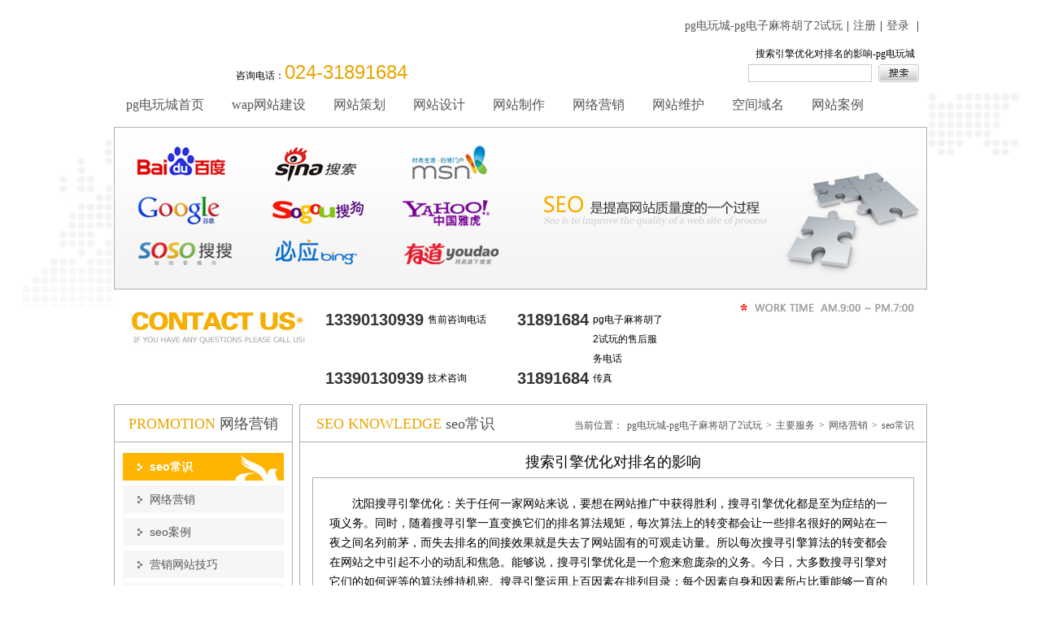

--- FILE ---
content_type: text/html
request_url: https://www.morganadoco.com/251.html
body_size: 4769
content:
<!doctype html>
<html xmlns="http://www.w3.org/1999/xhtml"><head><meta charset="utf-8"><link rel="shortcut icon" href="/favicon.ico" type="image/x-icon"><meta name="applicable-device" content="pc,mobile"><meta name="viewport" content="initial-scale=1, maximum-scale=1, minimum-scale=1, user-scalable=no"><meta name="HandheldFriendly" content="true"><meta name="MobileOptimized" content="width">
 
<link rel="stylesheet" type="text/css" href="/uploads/css/uzdy/style.css">
<title>搜索引擎优化对排名的影响-pg电玩城</title>
<style type="text/css">
.leftnav ul a.hovers39{ background:url(/uploads/image/simages/leftnavhover.jpg) left top no-repeat;}
.leftnav ul a.hovers39 span{ background:none; color:#ffffff; font-weight:bold;}
.fixed{position:fixed;width:228px;_position:absolute;}
</style>
 
<script src="/templets/tj.js" language="JavaScript"></script><meta author="f58cms"></head>
<body>
<div class="center webtop clearfix"><p class="tel400">咨询电话：<b>024-31891684</b></p>
<div class="top-login floatr"><span>
<a href="/" title="pg电玩城-pg电子麻将胡了2试玩">pg电玩城-pg电子麻将胡了2试玩</a>|<a href="/member/reg.html">注册</a>|<a href="/member/login.html">登录</a> | 
</span>
<h1 class="wryh">搜索引擎优化对排名的影响-pg电玩城</h1>
<form method="get" action="/plug/search.aspx" class="searchform">
<input type="hidden" name="channel" value="1" title="value是频道编号，必须设置">
<input type="hidden" name="section" value="-1" title="value是栏目编号，-1为搜索整个频道">
<input type="hidden" name="skinid" value="9" title="value是搜索使用的皮肤编号">
<input type="text" name="keys" title="" class="input-txt">
<input type="submit" value=" " class="input-btn">
</form>
</div>
 </div>
<div class="nav center"> <span><a href="/web/" title="沈阳网站建设">pg电玩城首页</a></span>  
 <span><a href="/wap-web/" title="wap手机网站建设">wap网站建设</a></span>
<span><a href="/web-planning-site/" title="沈阳网站策划">网站策划</a></span>
<span><a href="/web-design/" title="沈阳网站设计，网页设计，企业网站设计">网站设计</a></span>
<span><a href="/web-site/" title="沈阳做网站  沈阳建站">网站制作</a></span>
<span><a href="/web-promotion/" title="沈阳seo 沈阳网站优化  沈阳搜索引擎优化">网络营销</a></span>
<span><a href="/web-update/" title="沈阳网站维护,沈阳网站服务">网站维护</a></span>
<span><a href="/web-host/" title="沈阳域名注册，沈阳域名注册公司">空间域名</a></span>
 <span><a href="/web-showcase/" title="沈阳网站制作公司--易势科技经典案例">网站案例</a></span></div>
<div class="nbanner center"><img src="/uploads/image/ulanmu/091312.jpg" width="998" class="borders" alt=""></div>
<ul class="contact-list clearfix center">
    <li class="contact1 floatl">
        <img src="/uploads/image/simages/contactus.jpg" alt="contact us"></li>
    <li class="contact2 floatl">
        <p>
        	<span>13390130939</span><em>售前咨询电话</em>
            <span>31891684</span><em>pg电子麻将胡了2试玩的售后服务电话</em>    
</p>        
        <p>            
            <span> 13390130939</span><em>技术咨询</em>
            <span>31891684</span><em>传真</em></p>
    </li>
    <li class="contact3 floatl">
        
        <p>
            <img src="/uploads/image/simages/worktime.jpg" alt="工作时间"></p>
           
    </li>
</ul>
<div class="center mid">
  <table width="100%" border="0" cellspacing="0" cellpadding="0">
    <tbody><tr>
      <td valign="top" class="left">
	
<div class="leftnav borders" id="leftnav">
          <h2 class="title ltitle wryh"><em>promotion</em>网络营销</h2>
          <ul>
           <li><a href="/web-promotion-know/" title="" class="hovers39"><span>seo常识</span></a></li>
           <li><a href="/web-promotion-seo/" title="" class="hovers40"><span>网络营销</span></a></li>
           <li><a href="/web-promotion-case/" title="" class="hovers41"><span>seo案例</span></a></li>
           <li><a href="/web-promotion-marketing/" title="" class="hovers42"><span>营销网站技巧</span></a></li>
           <li><a href="/web-promotion-problem/" title="" class="hovers43"><span>seo问题</span></a></li>
           <li><a href="/web-promotion-sem/" title="" class="hovers44"><span>搜索引擎营销</span></a></li>
           <li><a href="/web-promotion-weibo/" title="" class="hovers45"><span>微博营销</span></a></li>
           <li><a href="/web-promotion-qq/" title="" class="hovers46"><span>qq群营销</span></a></li>
           <li><a href="/web-promotion-bbs/" title="易势科技为您提供专业的沈阳seo|沈阳网站优化|沈阳搜索引擎优化等服务" class="hovers47"><span>论坛营销</span></a></li>
           <li><a href="/web-promotion-email/" title="易势科技为您提供专业的沈阳email营销" class="hovers48"><span>e-mail营销</span></a></li>
           <li><a href="/web-promotion-classical/" title="" class="hovers73"><span>经典策划</span></a></li>
           <li><a href="/web-promotion-popular/" title="" class="hovers74"><span>热门文章</span></a></li>
           <li><a href="/web-promotion-random/" title="" class="hovers75"><span>随机文章</span></a></li>
           <li><a href="/tgprices/" title="" class="hovers79"><span>推广套餐报价</span></a></li>
           <li><a href="/shenyang-seo/" title="易势科技拥有多位seoer，可以专业的为企业网站做沈阳seo，沈阳搜索引擎优化，网站优化、seo、网络营销找易势。沈阳seo就是为您省钱，为你带去流量，为您实现网络营销。" class="hovers88"><span>沈阳seo心得</span></a></li>
           <li><a href="/advantage/" title="" class="hovers97"><span>pg电玩城的优势</span></a></li>
          </ul>
        </div></td>
      <td width="10">&nbsp;</td>
      <td valign="top" class="right borders nry">  <h3 class="title ltitle wryh clearfix"><strong class="floatl"><em>seo knowledge</em>seo常识</strong><span class="floatr position">当前位置：<a id="curhome" href="/" target="_self" class="pos" title="pg电玩城-pg电子麻将胡了2试玩">pg电玩城-pg电子麻将胡了2试玩</a>&gt;<a href="/web-mainservices/" target="_self" class="pos">主要服务</a>&gt;<a href="/web-promotion/" target="_self" class="pos">网络营销</a>&gt;<a href="/web-promotion-know/" target="_self" class="pos">seo常识</a></span></h3>
        <div class="service">
                  	         <h3 class="dtitle wryh">搜索引擎优化对排名的影响</h3>
         <div class="build borders wryh " id="default-nry"><p>
	　　沈阳搜寻引擎优化：关于任何一家网站来说，要想在网站推广中获得胜利，搜寻引擎优化都是至为症结的一项义务。同时，随着搜寻引擎一直变换它们的排名算法规矩，每次算法上的转变都会让一些排名很好的网站在一夜之间名列前茅，而失去排名的间接效果就是失去了网站固有的可观走访量。所以每次搜寻引擎算法的转变都会在网站之中引起不小的动乱和焦急。能够说，搜寻引擎优化是一个愈来愈庞杂的义务。今日，大多数搜寻引擎对它们的如何评等的算法维持机密。搜寻引擎运用上百因素在排列目录；每个因素自身和因素所占比重能够一直的在转变。</p>
<div>
	大部分当代"&gt;搜寻引擎优化的思绪──哪些有效、哪些没效──这些很大部分在于视察与依据外线音讯来的预测。某些优化员得履行掌握下的试验以获得不同优化方式的后果。本文由沈阳搜索引擎优化提供<a href="/web-promotion/">http://www.787866.com/web-promotion</a></div>
</div>
<p class="return wryh"><a href="/274.html">上一条资讯</a>|<a href="/web-promotion-know/">返回栏目页</a>|<a href="/250.html">下一条资讯</a></p>
                 </div>
<div class="share1 clearfix">
                                
    <div id="bdshare" class="bdshare_t bds_tools get-codes-bdshare">
        <span class="bds_more">分享到：</span>
        
        
        
        
        
		
    </div>

</div>
<div class="diggarea">
     <div class="diggnum" id="diggnum251">0</div>
     <div class="digglink" id="digglink251">
      </div>
</div>
<div class="dynamic borders clearfix">
 <div>
          <div class="pinglun">
               <div class="pingluns">
<div class="pinglunge" style="padding-top:20px;">
<form name="reg" id="reg" action="/login.html" method="post">
                         <div class="pinglunge1 clearfix">
                              <div class="pl1 floatl">                                   
                                   <input type="text" name="username" id="text1" value="用户名...">
                              </div>
                              <div class="pl2 floatl">
                                   <input type="password" name="password" id="text2" value="密码...">
                                  <input type="hidden" name="returnurl" id="returnurl" value="/251.html">
                              </div>
                              <div class="pl3 floatl"><button>登录</button></div>
                              <div class="pl4 floatl"><a href="/member/reg.html" target="_blank">注册新帐号</a></div>
                         </div>
</form>
<form id="messform" name="comtype" method="post" action="/include/message.aspx" url="/251.html" target="hidiframe">
    <input type="hidden" name="commname" value="">
    <input type="hidden" name="comtype" value="1">
    <input type="hidden" name="lanmuid" value="39">
    <input type="hidden" name="newsid" value="251">
    <input type="hidden" name="newstitle" value="搜索引擎优化对排名的影响">
    <input type="hidden" name="newsurl" value="/251.html">
                         <div class="pinglunge2">
                         <textarea name="commbody" id="commbody"></textarea>
                         </div>
                         <div class="pinglunge3 clearfix">
                              <div class="pl1 floatl">
                              </div>
                              <div class="pl2 floatl"><button type="submit">回复</button></div>
                             
                         </div>
                         </form>
                    </div>
               </div>
          </div>
     </div>
            </div>
<div class="dynamic borders clearfix">
<h3 class="dytitle wryh">网站动态</h3>
                          <ul class="txt-list1 clearfix">
              	                <li class="floatl"><a href="/3273.html" title="三步走进行合理科学的外链建设">三步走进行合理科学的外链建设</a></li>
                                <li class="floatl"><a href="/seobugongzuoxindei/3267.html" title="企业网站如何在互联网产生流量?">企业网站如何在互联网产生流量?</a></li>
                                <li class="floatl"><a href="/seobugongzuoxindei/3260.html" title="如何优化网页的url结构">如何优化网页的url结构</a></li>
                                <li class="floatl"><a href="/seobugongzuoxindei/3259.html" title="关键词不稳定的主要原因">关键词不稳定的主要原因</a></li>
                                <li class="floatl"><a href="/seobugongzuoxindei/3258.html" title="动态网址与静态网址的特点">动态网址与静态网址的特点</a></li>
                                <li class="floatl"><a href="/3245.html" title="从四个方面来提高网站的用户体验">从四个方面来提高网站的用户体验</a></li>
                                <li class="floatl"><a href="/3244.html" title="网页设计使得css对搜索引擎的友善性">网页设计使得css对搜索引擎的友善性...</a></li>
                                <li class="floatl"><a href="/seobugongzuoxindei/3204.html" title="怎样提高站点访问率">怎样提高站点访问率</a></li>
                                <li class="floatl"><a href="/seobugongzuoxindei/3203.html" title="网站被降权的原因">网站被降权的原因</a></li>
                                <li class="floatl"><a href="/seobugongzuoxindei/3201.html" title="网络营销服务的管理">网络营销服务的管理</a></li>
                              </ul>
            </div>
              
</td>
    </tr>
  </tbody></table>
  </div>
<p class="bot wryh">   
 沈阳seo已经是网络发展的必然趋势，沈阳网站优化将为更多的企业带来商机，商机的不断扩大将源于沈阳搜索引擎优化，沈阳易势科技将带您走进网络营销的时代。 </p>
<div class="foot center"><a href="/251.html" title="回到网站顶部" class="target-top"><img src="/uploads/image/simages/062641.gif" alt="top"></a><img width="80" class="ewm" style="right:20px;" src="/uploads/image/simages/ewm.png"> 
  <p class="bot-nav">网络策划公司|新浪官方微博|</p>
  <div class="pg电玩城 copyright">
    <p>沈阳易势科技有限公司  网站制作网络营销公司 © 2011 , all rights reserved. 公司地址：沈阳市铁西区贵和街道建设中路15号浅草绿阁商务楼402室<strong class="curkeys">沈阳网站优化，简称沈阳ｓｅｏ，同沈阳搜索引擎优化一样是网络营销不可缺少的。</strong></p>
    <p>辽b2-20150173-8号  </p>
    <p>
"));
</p>
<p>
   <img src="/uploads/image/simages/valid-xhtml10.png" alt="valid xhtml 1.0 transitional" height="31" width="88">
  </p>
  </div>
</div>
<style type="text/css">
	.qqonline .qq li { padding:6px 0  6px 13px ;   }
	.qqonline .qq li a { width:90px; }
.qqonline .qq  h4 {  background:none; font-family:微软雅黑; }
.qqonline .qq  li  i { color:#bd2d79; font-family:微软雅黑; font-size:11px; }
.qqonline .qq  li  em {  font-family:微软雅黑; color:#333;font-size:11px;  }
.qqonline .qq  li  img { border:none; padding-top:1px; }
a:hover{text-decoration:none; color:#bd2d79;}
.qqonline .qq  li  a {  }
</style>
<div id="onlineqq" style="background:url(/uploads/image/ulable/032939.jpg) no-repeat center bottom; padding-bottom:25px;">
	<div id="live-content" class="qqonline" style="background:url(/uploads/image/ulable/051103.gif) no-repeat center top; padding-top:86px;">
        <div class="qq wryh" style=" border-right:5px #00b4ba solid; background:#f0eeef; border-left:5px #00b4ba solid; width:119px; ">
<h4>网站软件咨询</h4>
<ul>
 

 

</ul>
        
<h4>客户服务咨询</h4>
<ul>
 
 
</ul>
</div>
        </div>
    </div>


<div><a href="/sitemap.xml">网站地图</a></div></body></html>

--- FILE ---
content_type: text/css
request_url: https://www.morganadoco.com/uploads/css/uzdy/style.css
body_size: 9832
content:
@charset "utf-8";
/* css document */
body,h2,h3,h4,h5,h6,hr,p,blockquote,dl,dt,dd,ul,ol,li,pre,form,fieldset,lengend,button,input,textarea,th,td,table{margin:0;padding:0;}
body,button,input,select,textarea{font:12px/1.5 "\5b8b\4f53",tahoma,helvetica,arial,sans-serif;}
h2{font-size:16px;}
h3{font-size:14px;}
h4,h5,h6{font-size:100%;}
address,cite,dfn,em,var{font-style:normal;}
code,kbd,pre,samp,tt{font-family: "courier new",courier,monospace;}
small{font-size:12px;}
ul{list-style:none;}
a{text-decoration:none; color:#565656;}
a:hover{text-decoration:none; color:#cc0000;}

abbr[title],acronym[title]{border-bottom:1px dotted;cursor:help;}
q:before,q:after{content:'';}
legend{color:#000;}
fieldset,img{border:none;}
button,input,select,textarea{font-size:100%;}
hr{border:none;height:1px;}
html{overflow-y:scroll;overflownews-list-x:hidden;}
:focus{outline:none;}
.clearfix{zoom:1;}
.clearfix:after{content:".";display:block;clear:both;height:0;overflow:hidden;visibility:hidden;}
@font-face {  
    font-family: '微软雅黑';
    src: ;
    src:  format('eot'), 
          format('woff'),
          format('truetype'), 
          format('svg');
} 

.wryh{font-family:"微软雅黑"; }
.webtop{position:relative;}
body{ color:#000; background:url(/uploads/image/simages/bg.jpg) #ffffff center top no-repeat;}

.floatl{ display:inline; float:left;}
.floatr{ display:inline; float:right;}
.borders{ border:solid 1px #b0b0b0;}
.center{ width:1000px; margin:0 auto;background:#ffffff;}
.logo{ width:260px; padding-left:20px;}
.logo{ display:block; width:260px; height:106px; background:url(/uploads/image/simages/logo.jpg) left top no-repeat; text-indent:-99999em;}
.top-login{ padding-top:20px; line-height:24px; font-size:14px; font-family:"微软雅黑";text-align:right;padding-right:10px; }
.top-login a{ padding:0 5px;}
.top-login h1{ font-size:12px; font-weight:normal; padding:10px 5px 0 0; margin:0px;}
.nav{ height:54px; line-height:54px; font-family:"微软雅黑"; font-size:16px;}
.nav a{ padding:0 15px;}

#step{ width:1010px; margin:0 auto;}
#step li{ float: left; width:196px; height:275px; margin:0 3px; _margin:0 2px;position:relative;overflow:hidden;}
.steplists {padding:195px 10px 10px 20px;line-height:22px;}
.steplists p{height:22px;overflow:hidden;}
.steplists p a{display:inline-block;}
.steplists p span{background:url(/uploads/image/simages/news.gif) right 20% no-repeat;width:25px;height:20px;display:inline-block;}

.steplistsp{height:22px;overflow:hidden; float:left;}
.steplistsp a{display:inline-block;}
.steplistsp span{background:url(/uploads/image/simages/news.gif) right 20% no-repeat;width:25px;height:20px;display:inline-block;}

.stepimg1{background:url(/uploads/image/simages/step1.jpg) left top no-repeat;}
.stepimg2{background:url(/uploads/image/simages/step2.jpg) left top no-repeat;}
.stepimg3{background:url(/uploads/image/simages/step3.jpg) left top no-repeat;}
.stepimg4{background:url(/uploads/image/simages/step4.jpg) left top no-repeat;}
.stepimg5{background:url(/uploads/image/simages/step5.jpg) left top no-repeat;}

.intro{ position:absolute; width:174px; color:#ffffff; height:263px; padding:5px 10px; left:1px; top:1px; text-indent:2em;font-family:"微软雅黑"; line-height:24px; display:none;}
.intro a{ display:block; width:174px;height:263px;}
.step1{ background:#cc0001;}
.step2{ background:#cc6601;}
.step3{ background:#cc9900;}
.step4{ background:#009899;}
.step5{ background:#330065;}
.intro a{ color:#ffffff;}
.intro a:hover{ color:#ffffff;}

.intro p{ text-align:right;}
.contact-list{ padding:0px 0 20px;}
.contact-list li{} 
.contact1{ width:220px; padding-left:20px; padding-top:10px;}
.contact2{ width:510px; padding-left:20px; padding-top:10px;}
.contact2 span {  line-height:24px; padding-right:5px;  font-family:'arial black', gadget, sans-serif; font-size:20px; font-weight:bolder; color:#333; dispaly:block; float:left; }
.contact2 em{ padding-right:20px; dispaly:block; float:left; width:90px; line-height:24px;  }
.contact3{ width:220px;}
.contact3 p{padding-bottom:10px;}

.sy-contact-list{ padding:10px 0 10px 110px; border:solid 1px #cccccc;margin-top:10px; height:106px;background:url(/uploads/image/simages/sytelbg.jpg) #ffffff left bottom no-repeat;}
.sy-contact-list li{} 
.sy-contact-list .contact1{ width:250px; padding-left:20px; padding-top:10px;}
.sy-contact-list .contact2{ width:580px; padding-left:20px; padding-top:10px;}
.sy-contact-list .contact2 i{ padding-right:5px;}
.sy-contact-list .contact2 em{ padding-right:20px; line-height:18px;  }
.sy-contact-list .contact3{ width:240px;}
.sy-contact-list .contact3 p{padding-bottom:10px;}


.syabout{ width:628px; padding:20px 25px 0; height:270px; overflow:hidden;}
.service-list{ width:232px; padding:20px 33px 0; height:270px; overflow:hidden; text-align:center;}
.title{ font-size:18px; font-weight:normal; color:#4f4f4f;}
.title em{ text-transform:uppercase; color:#e9a501; padding-right:5px;}
.img-intro{ padding-top:20px;}
.about-intro{ width:310px; line-height:30px; font-size:14px; text-indent:2em; margin-top:-20px;}
.more1{ text-align:right;}
.more1 a{ color:#e9a501;}
.more1 a:hover{ text-decoration:underline;}
.service-nav{ text-align:center; padding-top:10px; font-size:14px;}
.service-nav li { line-height:30px; border-bottom:dashed 1px #cecece; text-align:left; }
.service-nav li  a { display:block; background:url(/uploads/image/img/biao-1.jpg) no-repeat left 50%; padding-left:15px; }
.case{ margin-top:20px;}
.case h3{ height:40px; border-bottom:solid 1px #b0b0b0; padding-top:15px; text-align:center;}
.case-list{ padding:10px 0 10px 5px;}
.case-list li{ width:298px; height:178px; overflow:hidden; padding:15px;}
.cimg{ border-bottom:solid 1px #b0b0b0; height:130px; text-align:center; padding-top:10px;}
.cname{ padding:5px 10px;line-height:24px;}
.cimg h5{ font-weight:normal;padding-top:10px;font-size:14px;}
.cname{ text-align:center;}
.cname span{ background:url(/uploads/image/simages/dico.png) right 50% no-repeat;padding:0 20px 0 10px;}
.cname p a:hover{ text-decoration:underline; color:#cc0000;}
.bot{ padding:30px 30px 20px; line-height:24px; width:940px; margin:0 auto; font-size:14px;background:#ffffff;}
.foot{ line-height:24px; padding:10px 0 20px; border-top:dashed 1px #c1c1c1; color:#9c9c9c;/* background:url(/uploads/image/simages/bot-logo.jpg) #ffffff top right no-repeat; */background:#ffffff;font-family:tahoma, geneva, sans-serif;position:relative;}
.foot .ewm{position:absolute;right:200px;bottom:20px;}
.foot p{ padding-left:30px;}
.foot .target-top{position:absolute;right:20px; top:0;}
.bot-nav a{ padding:0 5px;color:#9c9c9c;}
.bot-nav a:hover{ color:#cc0000;}
/*********************/
.nbanner{ padding-bottom:10px;}
.left{ width:218px;/* position:relative; */}
.right{ width:768px;position:relative;}
.right .ltitle{ text-align:left; padding-left:20px;}
.ltitle{ text-align:center; padding:10px 0 8px; border-bottom:solid 1px #b0b0b0;}
.ltitle strong{ font-weight:normal;}
.leftnav{ position:relative;}
.leftnav ul{ padding:10px;}
.leftnav ul li{ padding:3px 0;}
.leftnav ul a{ display:block; height:34px; width:180px; padding-left:18px; line-height:34px; background:#f6f6f6;}
.leftnav ul a span{ background:url(/uploads/image/simages/ico1.gif) left 50% no-repeat; padding-left:15px; font-size:14px;}
.leftnav ul a:hover{ background:url(/uploads/image/simages/leftnavhover.jpg) left top no-repeat;}
.leftnav ul a:hover span{ background:none; color:#ffffff; font-weight:bold;}
.service{ padding:10px 15px 30px;}
.title1{ line-height:24px; font-size:16px; font-weight:normal; padding:10px 5px; color:#000000;}
.sintro{ line-height:24px; font-size:14px; padding:0 30px;}
.sslist{ padding:20px 0 15px;}
.sslist li{margin-bottom:10px;  background:url(/uploads/image/simages/slogo.jpg) right bottom no-repeat;}
.sslist li h4{ font-weight:normal; padding:10px 15px; background:#f6f6f6;}
.sslist li h4 a{color:#000000; }
.sslist li .ss-intro{ line-height:24px; text-indent:2em; padding:5px 15px;}
.sslist li .ss-more{ padding:0 0 15px 15px;}
.sslist li .ss-more a{ color:#cc0000; font-size:14px;}
.sslist li .ss-more a:hover{ text-decoration:underline;}


.caselist{ padding:5px 10px;}
.caselist li{ padding:15px; margin-bottom:20px;}
.caselist .inter-img{ display:inline; float:left;}
.caselist .inter-img:hover img{ border-color:#cc0001;}
.caselist .inter-intro{ width:340px; display:inline; float:right; padding-right:5px; text-indent:2em; line-height:26px; font-size:14px;}
.caselist .inter-con{ height:150px; overflow:hidden;text-indent:2em;}
.caselist .inter-con .spal{padding-bottom:5px;text-indent:0em;}
.caselist .inter-con .spal span{padding:0 20px 0 0;display:inline-block;}
.caselist .inter-intro h4{ color:#333333; text-indent:0; font-size:16px; font-weight:normal; padding-bottom:10px;}
.caselist .inter-intro h4 a{ display:inline; float:left; color:#666666;}
.caselist .inter-intro h4 a:hover{ color:#cc0001; text-decoration:underline;}
.caselist .inter-intro h4 em{ font-weight:normal; display:inline; float:right;}

.fenye{height:26px; padding:10px 0;}
div.black2 {padding-right: 7px; padding-left: 7px; padding-bottom: 0px; margin: 3px; padding-top: 0px; text-align: center}
div.black2 a {padding-right: 5px;padding-left: 5px; padding-bottom: 2px; margin: 2px; color: #666666; padding-top: 2px; text-decoration: none}
div.black2 a:hover {color: #cc0000;}
div.black2 a:active {color: #cc0000;}
div.black2 span.current { padding-right: 5px;padding-left: 5px; font-weight: bold; padding-bottom: 2px; margin: 2px;color: #cc0000; padding-top: 2px;}
div.black2 span.disabled {padding-right: 5px;padding-left: 5px; padding-bottom: 2px; margin: 2px; color: #666666; padding-top: 2px;}
.dlist{ border-left:solid 1px #b0b0b0; border-top:solid 1px #b0b0b0; width:698px; margin:0 auto 20px; color:#323232;}
.dlist li{ width:308px; height:127px; padding:15px 20px; border-right:solid 1px #b0b0b0; border-bottom:solid 1px #b0b0b0;overflow:hidden;}
.dlist li h4{ height:60px; line-height:18px; padding-left:75px;font-weight:normal;}
.dlist li h4 a{ display:block; padding-top:10px;}
.dlist li h4 span{ display:block; font-size:18px;}
.dlist li h4 em{ display:block; font-family:"times new roman", times, serif; color:#adacac; font-style:italic; font-size:13px;}
.dlist .dl1 h4{ background:url(/uploads/image/simages/dimg1.jpg) left top no-repeat;}
.dlist .dl2 h4{ background:url(/uploads/image/simages/dimg2.jpg) left top no-repeat;}
.dlist .dl3 h4{ background:url(/uploads/image/simages/dimg3.jpg) left top no-repeat;}
.dlist .dl4 h4{ background:url(/uploads/image/simages/dimg4.jpg) left top no-repeat;}
.dlist .dl5 h4{ background:url(/uploads/image/simages/dimg5.jpg) left top no-repeat;}
.dlist .dl6 h4{ background:url(/uploads/image/simages/dimg6.jpg) left top no-repeat;}
.dlist .dl7 h4{ background:url(/uploads/image/simages/dimg7.jpg) left top no-repeat;}
.dlist .dl8 h4{ background:url(/uploads/image/simages/dimg8.jpg) left top no-repeat;}
.dlist .dl9 h4{ background:url(/uploads/image/simages/dimg9.jpg) left top no-repeat;}
.dlist .dl10 h4{ background:url(/uploads/image/simages/dimg10.jpg) left top no-repeat;}
.dlist li .dl-con{ line-height:22px;}
.dtitle{ text-align:center; font-size:18px; font-weight:normal; padding-bottom:5px; line-height:28px;}

.front{ padding:20px 0; width:698px; margin:0 auto 20px;}
.front-left{ width:348px; border-right:solid 1px #b0b0b0;}
.front-right{ width:348px;}
.txt-list{ padding:0 30px;}
.txt-list li{ border-bottom:dashed 1px #cccccc; line-height:34px; padding:0 5px;}
.txt-list li a{ background:url(/uploads/image/simages/ico2.jpg) left 50% no-repeat; padding-left:10px;}
/********************设计***********************/
.build{ line-height:24px; padding:20px;margin-bottom:10px;font-size:14px;word-break:break-all;}
.effect{ margin-top:20px; padding-bottom:20px;}
.effect h3{ padding:8px 0; text-align:center; border-bottom:solid 1px #b0b0b0;}
.demo {overflow:hidden; width:950px; padding-top:20px; margin:0px auto; text-align:center;}
.demo .picture{ width:200px; margin-right:20px; float:left;text-align:center; height:240px;overflow:hidden;}
.demo .picture span{ line-height:22px; text-align:left; text-indent:2em; display:block;}
.demo .picture a{ display:block; padding:10px;}
.demo .picture a:hover{background:#e9a500;}
.demo .picture a:hover span{ color:#ffffff;}
.indemo {float: left;width: 800%;}
.demo1 {float: left;}
.demo2 {float: left;}
/***************维护************************/
.qa{ width:700px; margin:10px auto; border:solid 5px #b0b0b0;}
.qa h4{line-height:18px;text-align:center; border-bottom:solid 1px #b0b0b0;}
.qa h4 b{ padding:20px 0 10px; background:url(/uploads/image/simages/ico3.jpg) 270px 50% no-repeat; padding-left:50px; font-weight:normal; display:block;}
.qa h4 b span{ display:block; font-size:18px;}
.qa h4 b em{ display:block; font-family:"times new roman", times, serif; color:#adacac; font-style:italic; font-size:13px;}
.qa p{ text-align:center;}
.qa p.wryh{ padding:15px 0; font-size:14px;}
.qa p.wryh label{ padding:0 20px 0 8px;}
.form-list{ font-size:14px; padding:5px 20px 20px;}
.form-list li{ padding:8px 0;}
.form-list input{ width:170px; height:24px;}
.form-list span{ width:150px; text-align:right; color:#333333;}
.form-list li em{ color:#cc0000; padding-right:10px;}
.form-list textarea{ width:425px; height:155px;}
.form-list button{ background:none; border:none; margin-right:20px; cursor:pointer;}
.form-list .form-btn{ width:450px;}
.rule{ width:710px; margin:0 auto; padding:10px 0 10px;}
.rule table{ border-left:solid 1px #b0b0b0; border-top:solid 1px #b0b0b0;}
.rule th,.rule td{ border-right:solid 1px #b0b0b0; border-bottom:solid 1px #b0b0b0;}
.rule th{ font-size:18px; font-weight:normal; padding:5px;}
.rule td{ background:url(/uploads/image/simages/slogo.jpg) right bottom no-repeat; padding-top:5px;}
.rule-more{ padding:10px 0 15px 33px;}
.rule-more a{ color:#cc0000; font-size:14px;}
.rule-more a:hover{ text-decoration:underline;}
.rel-infor{ width:710px; margin:20px auto; background:url(/uploads/image/simages/slogo.jpg) right bottom no-repeat;}
.rel-infor h3{ text-align:center; border-bottom:solid 1px #b0b0b0; font-size:18px; padding:8px 0; font-weight:normal;}
.rel-list{ padding:20px 0 0px;}
/****************首页******************/
#contents{ padding-top:10px;}
#contents .style {position: relative; height: 658px; clear: both; overflow: hidden; width:930px; margin:0 auto;}
#contents .style #style1 {width: 460px; height: 324px; display:inline; float: left; overflow: hidden;background:url(/uploads/image/simages/blockbg1.jpg) right bottom no-repeat;}
#contents .style #style2 {width: 460px; height: 324px; display:inline;float: right; overflow: hidden; background:url(/uploads/image/simages/blockbg2.jpg) left bottom no-repeat;}
#contents .style #style3 {width: 460px; height: 324px;display:inline;float: left; overflow: hidden; background:url(/uploads/image/simages/blockbg3.jpg) right top no-repeat;}
#contents .style #style4 {width: 460px;height: 324px;display:inline;float: right; overflow: hidden; background:url(/uploads/image/simages/blockbg4.jpg) left top no-repeat;}
#contents .style .floatingevent {position: absolute; top: 177px; left: 313px}

.syblock{width: 408px; height: 272px; padding:25px;}
.styleclass1a .syblock,.styleclass2a .syblock{width: 408px; height: 272px; padding:25px 21px 21px;}
.styleclass3a .syblock,.styleclass4a .syblock{width: 408px; height: 272px; padding:21px 21px 25px;}
.syblock1{background:url(/uploads/image/simages/index-block1.jpg) left top repeat-x; border-left:solid 1px #cccccc; border-right:solid 1px #cccccc; border-bottom:solid 1px #cccccc;}
.syblock2{ background:url(/uploads/image/simages/index-block2.jpg) left top repeat-x;border-left:solid 1px #cccccc; border-right:solid 1px #cccccc; border-bottom:solid 1px #cccccc;}
.syblock3{background:url(/uploads/image/simages/index-block3.jpg) left bottom repeat-x; border-left:solid 1px #cccccc; border-right:solid 1px #cccccc; border-top:solid 1px #cccccc;}
.syblock4{background:url(/uploads/image/simages/index-block4.jpg) left bottom repeat-x; border-left:solid 1px #cccccc; border-right:solid 1px #cccccc; border-top:solid 1px #cccccc;}
.styleclass1a .syblock1{border-left:solid 5px #f9c43e; border-right:solid 5px #f9c43e; border-bottom:solid 5px #f9c43e;}
.styleclass2a .syblock2{border-left:solid 5px #85ba76; border-right:solid 5px #85ba76; border-bottom:solid 5px #85ba76;}
.styleclass3a .syblock3{border-left:solid 5px #5ca2aa; border-right:solid 5px #5ca2aa; border-top:solid 5px #5ca2aa;}
.styleclass4a .syblock4{border-left:solid 5px #e583a7; border-right:solid 5px #e583a7; border-top:solid 5px #e583a7;}

.sytitle{ font-size:18px; font-weight:normal; color:#333333;}
.sytitle em{ text-transform:uppercase; padding-right:5px;}
.syblock1 .sytitle em{ color:#f9c43e;}
.syblock2 .sytitle em{ color:#85ba76;}
.syblock3 .sytitle em{ color:#5ca2aa;}
.syblock4 .sytitle em{ color:#e583a7;}
#style2 .sytitle,#style4 .sytitle{ text-align:right;}
.syblock h4{ font-weight:normal; padding:20px 0; font-size:14px; color:#333333;}
.syblock2 h4,.syblock4 h4{ text-align:right;}
.syblock4 p{ text-indent:4em; padding:5px 0 20px 80px; line-height:24px;}
.syblock ul{ line-height:28px;}
.syblock ul li a{ background:url(/uploads/image/simages/dian.gif) left 50% no-repeat; padding-left:10px;}
.sylist1 li a:hover{ color:#f9c43e;}
.sylist2 li{ width:33%;}
.sylist2 li a:hover{ color:#85ba76;}
.sylist4 li a:hover{ color:#e583a7;}
ul.sylist3 li{ width:33%; text-align:center; height:92px; overflow:hidden;}
ul.sylist3{ padding-right:100px;}
ul.sylist3 li a{ background:none;}

.news-list{ padding:20px 30px 10px;font-size:14px;}
.news-list li{ border-bottom:dashed 1px #cccccc; line-height:34px; padding:0 5px;}
.news-list li a{ background:url(/uploads/image/simages/ico2.jpg) left 50% no-repeat; padding-left:10px;}
.news-list li em{padding-left:15px;}

.buttonbuy2{cursor: pointer;}
.buttonbuy2{border-bottom: 0px;text-align: center;border-left: 0px;text-indent: -9999em;margin: 0px 4px 0px 0px;width:110px;font-family: "宋体"; height: 28px;font-size: 12px;overflow: hidden;border-top: 0px;border-right: 0px;display:block;}
.lytablefrom{width: 100%;border-collapse: collapse;}
.lytablefrom th{text-align: center;padding-bottom: 0px;line-height:34px;padding-left: 6px;padding-right: 6px;vertical-align: top;padding-top: 0px; font-weight:normal;}
.lytablefrom td{text-align: left;line-height: 22px;	padding:10px 0 10px 15px;vertical-align: top;}
.lytablefrom th{font-size:14px;}
.lytablefrom td input{margin: 1px 0px 0px 33px;}
td.buybt{padding:10px 0; text-align:center;}
div.domreglidiv{z-index: 90;position: absolute;text-align: left;padding-bottom: 2px;padding-left: 2px;width: 650px;padding-right: 2px;display: none;background: #ffffff; border:solid 3px #b0b0b0;	color: #4c4c4c;top: 20%;padding-top: 2px;left: 10%;}
div.domreglidiv .lytablefrom{margin: 0px;}
div.domreglidiv dl.context{line-height: 20px;width: 100%;font-size: 12px;}
div.domreglidiv dl.context dt{width: 3%;float: left;}
div.domreglidiv dl.context dd{text-indent: 0px;width: 95%;float: left;}
.lytablefrom td.txtright{text-align: right;}
th.drag{cursor: move; text-align:left;}
.lycont{padding-bottom: 0px;padding-left: 1px;padding-right: 1px;display: block;padding-top: 0px;}
.lymain{ width:710px; margin:0 auto;position: relative; padding-top:15px;}
.buttonbuy2{background:url(/uploads/image/simages/buybtn.jpg) left top no-repeat;}
.lytablefrom th{border: #b0b0b0 1px solid;}
.lytablefrom td{border: #b0b0b0 1px solid;}
.lybold{ color:#cc0000; font-weight:bold; padding-right:5px;}

.host-service-bg{ background:url(/uploads/image/simages/slogo.jpg) right bottom no-repeat;}
 .login-qq{ padding:10px 0;}
 .login-qq a{ display:inline;}
.position{ text-align:right; line-height:20px; font-size:12px; padding:5px 10px 0 0;}
.position a{ padding:0 5px;}

.mess-list{padding:10px 10px 0;}
.mess-list li{ padding:10px 0; border-bottom:dashed 1px #cccccc;}
.mess-intro{line-height:22px;}
.mess-intro h6{ font-weight:normal; padding-bottom:5px;}
.mess-intro .comment-con{ font-size:14px; padding-bottom:5px;}
.citation{border: #d1d5db 1px solid;padding:3px 3px 10px;background: #fffef5;padding-top: 3px;}
.citation p{padding-left: 11px;padding-right: 11px;}
.citation-title{line-height: 32px;padding-left: 11px;padding-right: 11px;zoom: 1;overflow: hidden;}
.citation-title .user-name{float: left;	color: #8d8d8d;}
.citation-title .citation-number{float: right;	color: #8d8d8d;}

 .domain{ padding:15px;}
.hide{ display:none;}
.indextab{ background:url(/uploads/image/simages/hdian.jpg) left bottom repeat-x;}
.indextab li{width:100px; text-align:center; font-size:16px; margin-right:5px;}
.indextab li a{ display:block; width:100px; height:34px;line-height:34px;line-height:30px;}
.indextab li a:hover{ background:#ffffff; border-left:solid 1px #b0b0b0; border-right:solid 1px #b0b0b0; border-top:solid 1px #b0b0b0; color:#666666;}
.indextab li a.now{ background:#ffffff; border-left:solid 1px #b0b0b0; border-right:solid 1px #b0b0b0; border-top:solid 1px #b0b0b0; color:#666666;}
.tabcont{border-left:solid 1px #b0b0b0; border-right:solid 1px #b0b0b0; border-bottom:solid 1px #b0b0b0; padding:30px; overflow:hidden; margin-bottom:10px;}

.tabcont .input-txt{ width:190px; height:20px;}
.tabcont .radio{ padding-bottom:20px;}
.tabcont .www{ font-family:tahoma, geneva, sans-serif; color:#333333;}
.tabcont .serch{ width:62px; height:22px; background:none; border:none;}
.tabcont em{ padding:0 3px;}
.tabcont #prefixpid{ padding-bottom:5px;}
.domlist{ padding:10px 0 10px; font-family:tahoma, geneva, sans-serif;}
.domlist li{ width:80px; padding:5px 0;}
.domop{ background:url(/uploads/image/simages/mirror.jpg) left 50% no-repeat; padding-left:20px;}
.tabcont p{ padding:5px 0;}
.three-block{ padding:15px; display:none;}
.three-block li{ margin-bottom:10px; padding:10px;}
.three-block .check-intro{ width:610px; line-height:24px;}
.three-block .check-intro h6{ font-weight:normal; font-size:14px; border-bottom:dashed 1px #b0b0b0; padding-bottom:3px; margin-bottom:3px;}
.three-block .check-intro p a{ color:#cc0000;}

.news-img-list{ padding:10px 0 0 20px;}
.news-img-list ul{ padding-left:2px;}
.news-img-list li{ padding:5px 20px;width:178px;}
.news-img-list li a{ display:block; text-align:center;}
.news-img-list li a img{ border:solid 1px #d3d3d3; padding:1px;}
.news-img-list a:hover img{ border-color:#cc0000;}
.news-img-list li a span{ display:block; line-height:22px;}

.design-style { width:654px; background:url(/uploads/image/simages/design-style.gif) center top no-repeat; margin:10px auto 20px;}
.design-style a{ width:109px; height:33px; line-height:32px; text-align:center;overflow:hidden;}
.design-style a:hover{ background:#ffb401; color:#ffffff; border-left:solid 1px #b0b0b0; width:108px;}
.design-style a.ds1:hover{ border:none; width:109px;}
.design-content{ width:736px;}
.design-content h4{ border-bottom:solid 1px #b0b0b0; line-height:32px; font-size:14px; font-weight:normal; text-align:center;}
.design-content .design-con{ line-height:24px; padding:15px 20px;}
.design-content .design-con img{ max-width:696px;;_width:expression((document.documentelement.clientwidth||document.body.clientwidth)<696?"696px":"");overflow:hidden;}
.curkeys{padding-left:10px;font-weight:normal;}
#onlineqq{position:absolute;width:129px;background:url(/uploads/image/simages/qqbg-bot.gif) center bottom no-repeat;padding-bottom:21px;margin-right:20px;}
.qqonline{float:left;width:129px;background:url(/uploads/image/simages/024819.gif) center top no-repeat;text-align:left;color:#333;padding-top:92px;} 
.qqonline .qq{text-align:center;border-left:solid 1px #cccccc; border-right:solid 1px #cccccc; width:127px;background:#ffffff;}
.qqonline .qq h4{text-align:center; font-size:16px; background:#ebebeb; line-height:30px;border-bottom:solid 1px #cccccc;font-weight:normal;}
.qqonline .qq li img{border:solid 1px #959796;}
.qqonline .qq li{border-bottom:solid 1px #cccccc;height:32px;padding: 3px 5px;}
.qqonline .qq li a{display:block;height:32px;width:115px;}
.qqonline .qq li span{line-height:16px;text-align:right;}
.qqonline .qq li i,.qqonline .qq li em{font-style:normal;display:block;}
.qqonline .qq li i{color:#d72f2f;}
.return{text-align:right;line-height:24px;}
.return a{color:#cc0000;padding:0 10px;}
.return a:hover{text-decoration:underline;}
.sbanner{padding:10px 0;margin:0 auto;width:700px;}
.sbanner img{ border:solid 1px #b0b0b0;}

#tbody {width:280px;margin:0px auto;text-align:left;}
#mainbody {width:278px;border:1px solid #cccccc;}
#mainphoto {cursor:pointer;display:block;}
#goleft {float:left;clear:left;margin:6px 5px 0 0px;}
#goright {float:right;clear:right;margin:6px 0px 0 5px;}
#photos {width:245px;height:54px;line-height:54px;border:1px solid #cccccc;margin:6px 0;overflow:hidden;}
#showarea1 img {display:block;float:left;margin:1px 0;cursor:pointer;border:1px solid #cccccc}

.team-body{ padding:20px 12px;}
.team-body .team-title{ text-align:center; padding-bottom:10px;}
.team-bot-bg{ background:url(/uploads/image/simages/team-botbg.jpg) bottom center no-repeat; padding-bottom:230px;}
.team-top-bg{ background:url(/uploads/image/simages/team-topbg.jpg) top center no-repeat; padding:18px 18px 0;}
.team-img{ padding-bottom:20px;}
.team-about{ background:url(/uploads/image/simages/teambg.jpg) left top no-repeat; min-height:176px;_height:176px; padding:20px 10px 0 150px; line-height:26px;}

.cc_menu{width:903px;height:180px;position:relative;color:#fff;margin:20px auto 0;}
.cc_item{text-align:center;width:140px;height:180px;float:left;position:relative;margin:0 5px;}
span.cc_title{color:#fff;font-size:16px;top:0px;left:0px;position:absolute;	width:140px;display:block;z-index:11;}
span.cc_title img{ border:solid 1px #cccccc;}
.cc_submenu ul{list-style:none;width:140px; height:160px;margin:0;padding:0;height:0px;overflow:hidden;text-align:left;background:#000;position:absolute;left:0px;bottom:0px;z-index:13; color:#ffffff;}
.cc_submenu li{ padding:10px; line-height:24px;}
.cc_submenu li a{ color:#ffffff;display:block;width:120px;height:140px;}

#div1 { width:285px; height:200px;position:relative; padding:0px;background:url(/uploads/image/simages/img.jpg) center 50% no-repeat; }
#div1 a {position:absolute; top:0px; left:0px;text-decoration:none; font-weight:bold; padding: 0px 0px; }
#div1 a:hover {border: 1px solid #eaa500;}
#div1 .blue {color:blue;}
#div1 .red {color:red;}
#div1 .yellow {color:yellow;}

/***域名***/
.button6{cursor: pointer;}
.button6{border-bottom: 0px;text-align: center;border-left: 0px;padding-bottom: 0px;line-height: 22px;margin: 0px 4px 0px 0px;padding-left: 0px;width: 96px;padding-right: 0px;font-family: "宋体"; height: 22px;border-top: 0px;border-right: 0px;padding-top: 0px;}
.hmschreswrap{padding-bottom: 12px;width: 595px;margin-bottom: 10px;}
.hmschres{padding-bottom: 0px;	padding-left: 19px;padding-right: 19px;padding-top: 0px;}
.hmschres h3.res{text-indent: -9999em;height: 58px;overflow: hidden;}
.hmschres h4.regist{line-height: 26px;padding-left: 26px;height: 23px;font-size: 12px;font-weight: normal;_line-height: 23px;}
.hmschres ul.notregist li{line-height: 25px;width: 100%;}
.hmschres ul.notregist li.all{margin: 10px 0px;}
.hmschres ul.notregist li span{	padding-bottom: 0px;padding-left: 3px;padding-right: 3px;padding-top: 0px;}
.hmschres ul.notregist li span.oper{padding-bottom: 0px;margin-top: 0px;padding-left: 3px;padding-right: 0px;float: right;color: #666;padding-top: 0px;_margin-top: -20px;}
.button6{background: url(/uploads/image/simages/bg_button.gif) no-repeat 0px -56px;color: #fff;}
.lywrapper{background:  repeat-y left top;}
.hmschreswrap{background: url(/uploads/image/simages/bg_hmschres.gif) no-repeat 0px bottom;}
.hmschres{background: url(/uploads/image/simages/bg_hmschres.gif) no-repeat 0px 0px;}
.hmschres h4.regist{background: url(/uploads/image/simages/bg_hmregist.gif) no-repeat 0px 0px;}
.hmschres ul.notregist li{background: url(/uploads/image/simages/bg_line.gif) repeat-x 0px 13px;}
.hmschres h4.registred{background: url(/uploads/image/simages/bg_hmregist.gif) no-repeat 0px -30px;padding-left:25px;font-weight:normal;}

.hmschres ul.notregist li span{background: #fff;}
.hmschres ul.notregist li a{color: #999;}

.share{height:30px;padding:5px 20px 5px 20px; /*position:absolute;left:0px;bottom:0px;*/border-top:solid 1px #b0b0b0;width:728px;}
.sharediv{height:20px;}

.share b{ padding-right:20px;}
.share a{ padding:3px 20px 3px 20px;}
.share .share-sina{ background:url(/uploads/image/simages/sina.gif) left 50% no-repeat;}
.share .share-tqq{ background:url(/uploads/image/simages/tqq.gif) left 50% no-repeat;}
.share .share-kaixin{ background:url(/uploads/image/simages/kaixin.gif) left 50% no-repeat;}
.share .share-renren{ background:url(/uploads/image/simages/renren.gif) left 50% no-repeat;}
.share .share-douban{ background:url(/uploads/image/simages/douban.gif) left 50% no-repeat;}
.share .share-baishehui{ background: left 50% no-repeat;}

.build-relative{ margin:5px auto; padding-top:25px; background:url(/uploads/image/simages/rb-bg.jpg) no-repeat right top; height:165px; }
.rb-list { padding-left:120px;  padding-top:10px;  }

.rb-list li{ float:left; display:inline; height:26px; line-height:26px; width:300px; }
.rb-list a { background:url(/uploads/image/simages/ico2.jpg) no-repeat left 50%; padding-left:12px; float:left;}
.rb-list a:hover { color:#cc0000; }

#content-page{}
#content-page a{padding:0 5px;color: #ff8c00;}
#content-page #pagehome,#content-page #pageend{display:none;}
#content-page .disabled{padding:0 5px;}

.flashbanner{/* width:1000px;*/ width:670px;margin:10px auto 0;}

.text
{
	line-height: 24px;
}
.text_dir
{
	z-index: 1;
	border-bottom: #dedfe1 1px solid;
	position: relative;
	border-left: #dedfe1 1px solid;
	padding-bottom: 0px;
	margin: 0px 0px 30px;
	padding-left: 0px;
	padding-right: 0px;
	zoom: 1;
	background: #fff;
	float: left;
	clear: both;
	border-top: #dedfe1 1px solid;
	border-right: #dedfe1 1px solid;
	padding-top: 0px;
}
.text_dir p
{
	border-bottom: #ddd 1px dashed;
	line-height: 30px;
	margin: 0px 4px 10px;
	padding-left: 10px;
	font-weight: bold;
}
.text_dir dl
{
	padding-bottom: 0px;
	padding-left: 15px;
	padding-right: 20px;
	background: #fff;
	padding-top: 0px;
}
.text_dir dd
{
	position: relative;
	line-height: 22px;
	padding-left: 16px;
	background: url(/uploads/image/simages/list-dot.gif) no-repeat 0px 8px;
}
.text_dir .holder1
{
	padding-bottom: 10px;
}
.text_dir .holder2
{
	border-bottom: #dedfe1 1px solid;
	position: absolute;
	border-left: #dedfe1 1px solid;
	padding-bottom: 20px;
	display: none;
	border-top: medium none;
	top: 41px;
	border-right: #dedfe1 1px solid;
	left: -1px;
}
.text_dir a
{
	white-space: nowrap;
}
.headline-1
{
	border-bottom: #dedfe1 1px solid;
	padding-bottom: 6px;
	line-height: 24px;
	margin: 0px 0px 10px;
	clear: both;
	font-size: 18px;
	font-weight: bold;
                color:#000;
}
.friendlink{ color:#666666;line-height:24px;padding:0 30px;}
.friendlink a{color:#666666;display:inline-block;}

#slider-wrapper {/* width:1000px;*/ width:670px; height:292px; margin:0 auto;}
#slider {position:relative;/* width:1000px;*/ width:670px;height:292px;}
#slider img {position:absolute;top:0px;left:0px;display:none;}
#slider a {border:0;display:block;}
.nivo-controlnav {position:absolute;left:0px;bottom:-20px;}
.nivo-controlnav a {display:block;width:22px;height:22px;background: no-repeat;text-indent:-9999px;border:0;margin-right:3px;float:left;}
.nivo-controlnav a.active {background-position:0 -22px;}
.nivo-directionnav a {display:none;width:30px;height:30px;background: no-repeat;text-indent:-9999px;border:0;}
a.nivo-nextnav {background-position:-30px 0;right:15px;}
a.nivo-prevnav {left:15px;}
.nivo-caption {text-shadow:none;  font-family: helvetica, arial, sans-serif;}
.nivo-caption a {color:#efe9d1;text-decoration:underline;}

.nivoslider {position:relative;}
.nivoslider img {position:absolute;	top:0px;left:0px;}
.nivoslider a.nivo-imagelink {position:absolute;top:0px;left:0px;width:100%;height:100%;border:0;padding:0;margin:0;z-index:6;display:none;}
.nivo-slice {display:block;position:absolute;z-index:5;height:100%;}
.nivo-box {display:block;position:absolute;z-index:5;}
.nivo-caption {position:absolute;left:0px;bottom:0px;background:#000;color:#fff;opacity:0.8; width:100%;z-index:8;}
.nivo-caption p {padding:5px;margin:0;}
.nivo-caption a {display:inline;}
.nivo-html-caption {display:none;}
.nivo-directionnav a {position:absolute;top:45%;z-index:9;cursor:pointer;}
.nivo-prevnav {left:0px;}
.nivo-nextnav {right:0px;}
.nivo-controlnav a {position:relative;z-index:9;cursor:pointer;}
.nivo-controlnav a.active {font-weight:bold;}

.mb-list{ padding:15px 10px 10px 30px;}
.mb-list  li{ width:170px; height:160px; text-align:center; padding:0 20px;}
.mb-list  li a{ display:block;}
.mb-list  li a img{ border:solid 1px #cccccc;}
.mb-list  li a span{ display:block; padding-top:8px; color:#333333; line-height:16px;}
.mb-list  li a:hover img{ border-color:#666666;}

.diggarea{padding:0px;margin:0px;width:189px;margin-left:35px; height:48px;line-height:23px;position:relative;padding-bottom:20px;}
.diggnum{margin:0px;text-align:center;padding:0px;font-size:12px;font-weight:bold;color:#cc0000;
width:58px; height:23px; position:absolute;top:10px;left:100px; }
.digglink{margin:0px;}
.digglink a{color:#333333;background: -189px top no-repeat;display:block;width:154px;height:45px;padding:3px 0 0 35px;}
.digglink a:hover{background: left top no-repeat;}

.txt-list1{padding:5px 20px 15px;background:url(/uploads/image/simages/slogo.jpg) no-repeat right bottom;}
.txt-list1 li{ border-bottom:dashed 1px #cccccc; line-height:34px; padding:0 5px;width:45%;margin:0 10px;}
.txt-list1 li a{ background:url(/uploads/image/simages/ico2.jpg) left 50% no-repeat; padding-left:10px;}
.dynamic .dytitle{border-bottom:solid 1px #cccccc;padding:10px;line-height:18px;text-align:center;}
.wzwh .dynamic{width:710px; margin:0 auto;}

.nry div.dynamic{border-left:none;border-bottom:none;border-right:none;}
.kjym div.dynamic{margin:20px auto 0;width:710px;}
.sywb{width:320px;overflow:hidden;padding:10px 0;}
.syflash{width:670px;overflow:hidden;}
.wb-ppt{width:1000px;margin:0 auto;}
.greenh5{padding-bottom: 5px;background-color: #9bc425;padding-left: 10px;padding-right: 10px;color: #fff;padding-top: 5px;-moz-border-radius: 3px;-webkit-border-radius: 3px;}
.morning-intro{padding-bottom:10px;}
.morning-img{border:solid 1px #cccccc;padding:5px;background:#e9a501;}
.morning-con{width:460px;padding-top:20px;line-height:28px;}

.seo-body{padding-bottom:20px;}
.seo-body .ltitle{ text-align:left; padding-left:20px;}
.seo-block1{ background:url(/uploads/image/simages/seobg.jpg) center top no-repeat; width:936px; margin:20px auto; height:269px; color:#333333;}
.seo-block1 ul{font-size:14px;}
.seo-block1 li{ width:290px; padding:20px 0 40px 20px;}
.seo-block1 li h4{ font-size:24px; color:#b90000;}
.seo-block2{width:936px; margin:0px auto 20px;}
.seo-block2 .ltitle{ text-align:center;}
.seo-ys{ border-left:solid 7px #990000; background:url(/uploads/image/simages/seobg2.jpg) left bottom repeat; border-right:solid 7px #990000; height:133px; font-size:14px;}
.seo-ys-left{ background:url(/uploads/image/simages/advantage.png) 7px 50% no-repeat; padding:10px 0 10px 66px; width:380px; height:113px;}
.seo-ys p{ padding:10px 0 10px 40px; background:url(/uploads/image/simages/nums.png) left 50% no-repeat;}
.seo-ys-right{ background:url(/uploads/image/simages/our.png) 410px 50% no-repeat; padding:10px 30px 10px 0; width:410px; height:113px;}
.seo-ys-line{ background:url(/uploads/image/simages/seoline.jpg) left 50% no-repeat; width:2px; overflow:hidden; height:133px;}
.seo-ys-left .nums1{ background-position:left 6px;}
.seo-ys-left .nums2{ background-position:left -35px;}
.seo-ys-left .nums3{ background-position:left -78px;}
.seo-ys-right .nums1{ background-position:left -120px;}
.seo-ys-right .nums2{ background-position:left -163px;}
.seo-ys-right .nums3{ background-position:left -208px;}
.seo-tab,.seo-tab td,.seo-tab th{ border:solid 1px #b0b0b0; border-collapse:collapse;}
.seo-tab th{ line-height:40px; text-align:center; font-size:18px;font-family:"微软雅黑"; font-weight:normal;}
.seo-tab ul{ width:695px;}
.seo-tab li{ width:159px; height:146px;}
.keys-yh{ padding:10px 10px 0 10px; font-size:14px;}
.keys-yh p{ padding-bottom:5px;}
.keys-yh .yh-input{ width:160px; height:24px;border:solid 1px #b0b0b0;}
.keys-yh .yh-btn{ padding-left:55px;}
.keys-yh .yh-btn input{ background:url(/uploads/image/simages/jgsearch.jpg) left top no-repeat; width:110px; height:28px; border:none; cursor:pointer;}
.keys-prize{ padding:10px; line-height:24px;font-size:14px;}
.keys-prize span{ color:#cc0000;}
.recommend-keys{ border-top:solid 1px #b0b0b0; padding:5px; font-size:14px; line-height:24px;}
.recommend-keys h5{ font-weight:normal;}
.recommend-keys p{ font-size:12px; font-family:"\5b8b\4f53","宋体"; color:#990000;}

.seodemo {overflow:hidden; width:665px; margin:20px auto 0; text-align:center; }
.seodemo .picture{ width:159px;height:142px; background:url(/uploads/image/simages/casebg.jpg) left top no-repeat; padding-top:4px; margin-right:10px; display:inline; float:left;text-align:center;}
.seodemo .picture a {display:block;}
.seodemo .picture a span{line-height:26px;display:block; color:#555;}
.seodemo .picture a:hover span{ color:#006633;}
.seoindemo {float: left;width: 800%;}
.seodemo1 {float: left;}
.seodemo2 {float: left;}

.main3 { margin:0 auto; width:934px; border:1px #bbbbbb solid; margin-top:25px; }
.main31 { font-family:"微软雅黑"; font-size:18px; line-height:38px; text-align:center;  }
.main32 { border-right:1px #bbbbbb solid;border-bottom:1px #bbbbbb solid; }
.main33 {border-bottom:1px #bbbbbb solid;}
.main34 {border-right:1px #bbbbbb solid;}
.main35 { margin:0 auto; width:280px; padding-top:15px; height:228px; }
.main36 { padding-bottom:4px; }

.main37 { background:url(/uploads/image/img/gang-1.jpg) repeat-x left bottom; height:26px; line-height:26px; color:#666666; }
.main37 a { background:url(/uploads/image/img/biao-1.jpg) no-repeat left 50%; padding-left:15px;color:#666666; } 
.main38 { line-height:28px;font-family:"微软雅黑"; font-size:14px; color:#cc0000;}
.main38 a { color:#cc0000; }
.main40 { margin:0 auto; width:280px; padding-top:15px; height:233px; }
.main39 {}
.friendlink a{padding:0 5px;}
.searchform{}
.searchform .input-txt{width:150px;height:20px;border:solid 1px #cccccc;margin-right:4px;}
.searchform .input-btn{background:url(/uploads/image/simages/070025.gif) left top no-repeat;height:22px;width:50px;border:none;border:0;cursor:pointer;}
.qq{position:relative;}
.qqclose{position:absolute;right:8px;bottom:-20px;color:#cc0000;}
.top-ad{height:650px;}
.dwbg{background:url(/uploads/image/simages/dw-top.jpg) center top no-repeat;}
div.phonebg{ background:url(/uploads/image/simages/090703.jpg) center top no-repeat;}
div.phonebg li h4{color:#0a70bb;}

.sc-banner{ background:url(/uploads/image/simages/pd_ad01.jpg) center top no-repeat; height:502px;margin-bottom:10px;}
.scbanner-img{ height:405px;position:relative;}
.sczs{position:absolute;display:block;width:216px;height:64px;left:538px;top:253px;}
.scnbanner{position:relative;}
.banner-sub{ padding:10px 0 0 60px;}
.banner-sub li{ width:220px; padding:0 32px 0 60px;}
.banner-sub h4{ color:#035aaa;}
.sc-bot{padding:15px 0;}
.bot-center{ width:1000px; margin:0 auto; }
.sc-cases{ width:560px; background:url(/uploads/image/simages/line.png) left top no-repeat; padding-left:50px; position:relative;}
.sc-news{height:230px; width:250px; background:url(/uploads/image/simages/line.png) left top no-repeat; padding-left:50px; position:relative;}
.scmore{ position:absolute; left:0; top:0;}
.sc-demo {overflow:hidden; width:640px; margin:0 auto; text-align:center; padding:10px 0;}
.sc-demo .picture{ padding-right:10px; float:left;text-align:center;}
.sc-demo .picture .pica{display:block;}
.sc-demo a img{ border:1px #ccc solid; padding:2px; background:#fff;}
.sc-demo a:hover img{ border-color:#666666; }
.sc-demo em{line-height:26px; color:#555; display:block;}
.sc-demo a:hover em{ color:#cc0000;}
.sc-demo .indemo {float: left;width: 800%;}
.sc-demo .demo1 {float: left;}
.sc-demo .demo2 {float: left;}

.sc-newslist{ padding:10px; font-size:14px; line-height:28px;}
.sc-newslist li{}
.sc-newslist li a{ background:url(/uploads/image/simages/sc-ico.gif) left 50% no-repeat; padding-left:10px;}

.sc-title{ font-size:18px; font-weight:normal;}
.sc-title em{ text-transform:uppercase; color:#e9a501; padding-right:5px;}
.sccase-list{padding-top:10px;}
.sccase-list li{width:156px;text-align:center;padding:8px 18px;}
.sccase-list li a{ display:block;}
.sccase-list li img{border:solid 1px #cccccc;padding:2px;}
.sccase-list li .sctita{line-height:24px;}

.main7 { margin:0 auto; }

.main7-left { width:344px;  float:left; }

.main7-lt { background:url(/uploads/image/img/lts-1.jpg) no-repeat left top; padding-top:10px; }
.main7-lc { background:url(/uploads/image/img/lcs-1.jpg) repeat-y left top; padding-left:7px; }
.main7-lb { background:url(/uploads/image/img/lbs-1.jpg) no-repeat left bottom; padding-bottom:17px; }


.main7-right { float:right;display:inline; width:540px; }

.main7-right2 p { line-height:24px; padding:6px 0; font-size:14px; }
.main7-right2 p span { padding-right:8px; color:#e9a501; }
.main7-right2 p a { color:#cc0000; }
.main7-right1 p { line-height:24px;  padding:3px 0; font-size:14px;}
.main7-right1 p span {  padding-right:8px; color:#e9a501; }
.main7-right1 p font { color:#cc0000; }
.share-ding .diggarea{width:205px;}
.share1{padding:0 0 10px 35px;}



/*客户评价*/

.khpjs{ height:40px; padding-top:10px; width:998px; text-align:center; border:#b0b0b0 1px solid;}

.khpjx{ border-top:#b0b0b0 1px solid; border-top:none; padding:10px 0px 10px 8px;}

.khpjx_pic{ float:left; display:inline; margin:15px;  color:#666; }

.khpjx_pic_sk{ background:#efefef; width:298px; height:31px; line-height:31px;}
.khpjx_pic_sk a{ color:#666666; font-size:12px; padding-left:15px;}
.khpjx_pic_xk{ border:#b0b0b0 1px dashed; width:296px; height:148px; font-size:12px; line-height:25px;}
.khpjx_pic_xk_1{ padding:10px 15px 0 15px;}
.khpjx_pic_xk_1 a{ color:#e9a500;}
.khpjx_pic_xk_1 a:hover{text-decoration:underline;}

.khpjx_pic_xk2{ padding:0 15px;}
.khpjx_pic_xk2 em{ color:#e9a500;}




.shutu a{ color:#f6ae02; font-size:12px; display:block; padding-top:6px; padding-right:10px;}
.shutu a:hover{ text-decoration:underline;}
.shutu em img{ float:left; display:inline; padding-top:4px;}

.shuzi{ color:#323232; padding:12px 0 20px 0;}

.pingluns{ padding:10px 20px  30px 20px;    }
.pinglun{  }
.pinglunszis{ width:580px; padding-left:20px; padding-top:8px; overflow:hidden;}
.pinglunszi{ border-bottom:#d9d8d8 1px solid;}

.pinglunszisr{ text-align:right; width:120px; line-height: 40px;}
.pinglunszisr p{ color:#d1c8d1;}

.pinglunge1{ width:730px;}
.pinglunge1 .pl1{ width:155px; height:43px; border:#e7e6e6 1px solid; padding-left:18px; line-height:43px; font-size:12px; color:#a0a0a0;}
.pinglunge1 .pl1 input{ width:155px; height:43px; line-height:43px; border:none; background:none;}
.pinglunge1 .pl2{ width:156px; height:43px; border:#e7e6e6 1px solid; border-left:none; padding-left:18px; line-height:43px; font-size:12px; color:#a0a0a0;}
.pinglunge1 .pl2 input{ width:155px; height:43px; line-height:43px; border:none; background:none;}
.pinglunge1 .pl3{ width:87px; height:33px; border:#e7e6e6 1px solid; border-left:none; background:#f7f7f7; text-align:center; line-height:43px; padding-top:10px;}
.pinglunge1 .pl3 button{ background:none; border:none;cursor:pointer;}
.pinglunge1 .pl4{ width:271px; height:43px; border:#e7e6e6 1px solid; border-left:none; line-height:43px; padding-left:18px; font-size:12px; color:#ffb400;}
.pinglunge1 .pl4 a{ color:#ffb400;}
.pinglunge2{ height:170px; border:#e7e6e6 1px solid; border-top:none; border-bottom:none; line-height:43px;}
.pinglunge3{ width:730px;}
.pinglunge2 textarea{width:720px;height:160px;border:none;border:0;}

.pinglunge3 .pl1{ width:638px; height:32px; border:#e7e6e6 1px solid; background:#fafdfa; padding-top:11px;}
.pinglunge3 .pl1 a{ padding:0 10px;}
.pinglunge3 .pl2{ width:87px; height:33px; border:#e7e6e6 1px solid; border-left:none; background:#f7f7f7; text-align:center; line-height:43px; padding-top:10px;}
.pinglunge3 .pl2 button{ background:none; border:none;cursor:pointer;}
.pinglunge{ margin-top:20px;}

.pinglunge{ padding-bottom:20px;}
.sccasebody .title{padding-left:20px;}
.sc-content{padding:20px;line-height:26px;font-size:14px;}
.hz-partners{text-align:center;padding:10px 0;margin-top:20px;position:relative;}
.hz-partners p{padding:5px 0;}
.hz-partners span{padding: 0 10px;}
.hz-partners b{display:block; border-right:solid 1px #b0b0b0;height:80px;padding:4px 4px 0;width:24px;color:#e9a500;line-height:18px;font-size:18px;font-weight:normal;position:absolute;left:0px; top:0px;}


.hzxm select { height:22px; line-height:22px;  font-size:14px;  vertical-align:middle;  }
.hzxm select  option { height:22px; line-height:22px;  font-size:14px; }
.tel400{position:absolute;left:150px;top:71px; font-family:"微软雅黑"; }
.tel400 b{color:#e9a501;font-size:24px;font-weight:normal; font-family:arial, helvetica, sans-serif; }